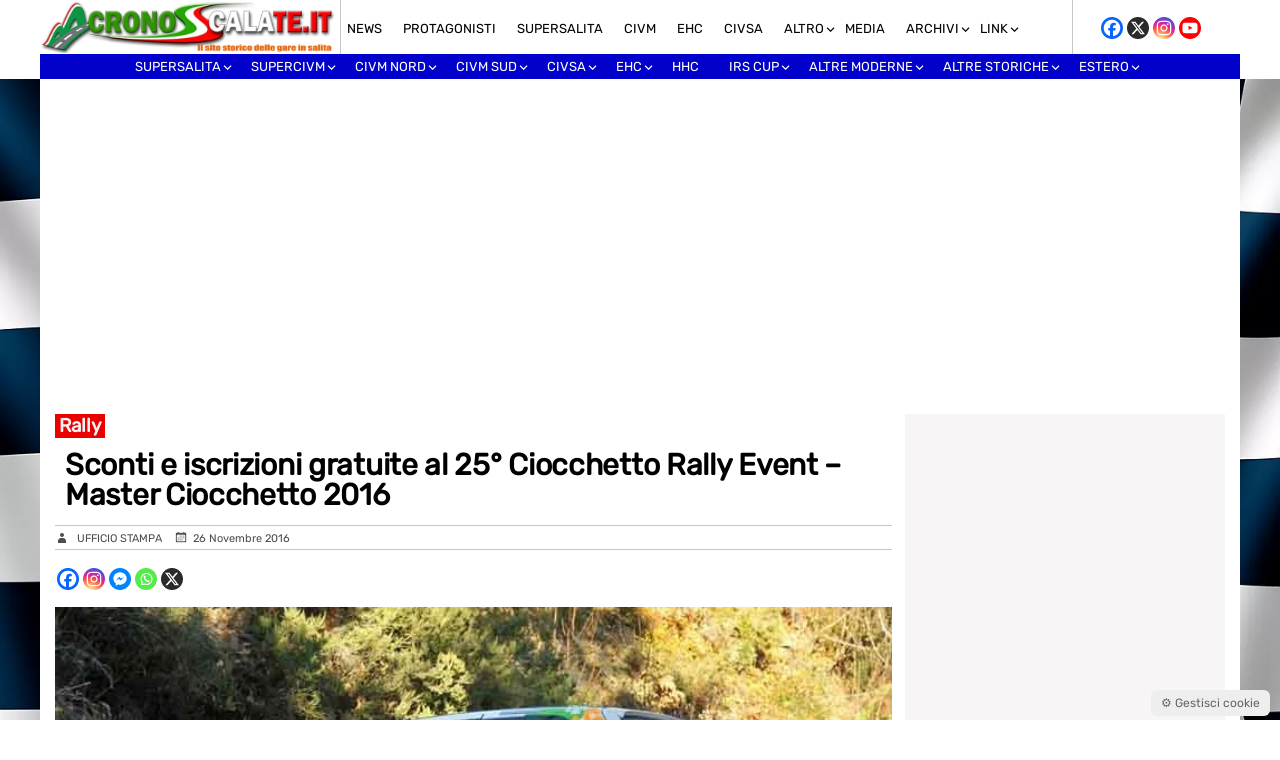

--- FILE ---
content_type: text/html; charset=utf-8
request_url: https://www.google.com/recaptcha/api2/aframe
body_size: 265
content:
<!DOCTYPE HTML><html><head><meta http-equiv="content-type" content="text/html; charset=UTF-8"></head><body><script nonce="UE_MAdVsUdHsqdvuHFirOw">/** Anti-fraud and anti-abuse applications only. See google.com/recaptcha */ try{var clients={'sodar':'https://pagead2.googlesyndication.com/pagead/sodar?'};window.addEventListener("message",function(a){try{if(a.source===window.parent){var b=JSON.parse(a.data);var c=clients[b['id']];if(c){var d=document.createElement('img');d.src=c+b['params']+'&rc='+(localStorage.getItem("rc::a")?sessionStorage.getItem("rc::b"):"");window.document.body.appendChild(d);sessionStorage.setItem("rc::e",parseInt(sessionStorage.getItem("rc::e")||0)+1);localStorage.setItem("rc::h",'1769019520679');}}}catch(b){}});window.parent.postMessage("_grecaptcha_ready", "*");}catch(b){}</script></body></html>